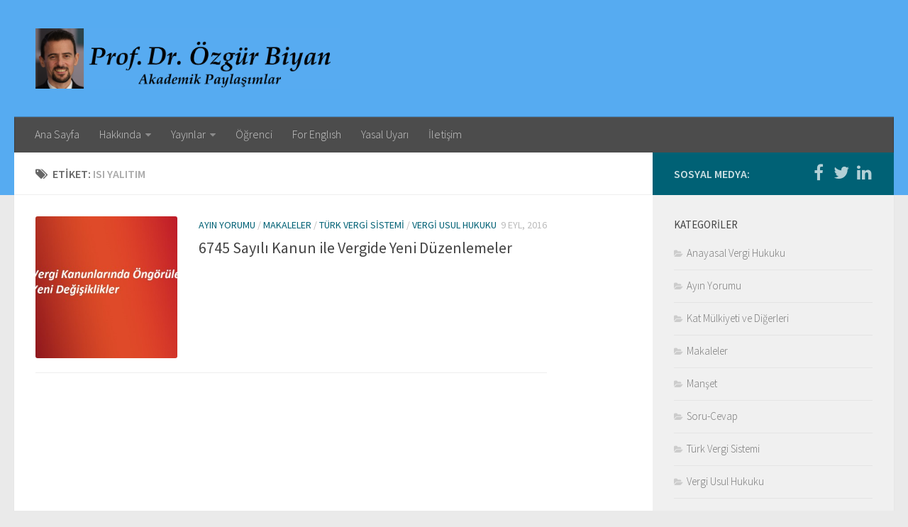

--- FILE ---
content_type: text/html; charset=UTF-8
request_url: http://www.ozgurbiyan.com/etiket/isi-yalitim/
body_size: 15180
content:
<!DOCTYPE html> 
<html class="no-js" lang="tr">

<head>
	<meta charset="UTF-8">
	<meta name="viewport" content="width=device-width, initial-scale=1.0">
	<link rel="profile" href="http://gmpg.org/xfn/11">
	<link rel="pingback" href="http://www.ozgurbiyan.com/xmlrpc.php">
	
	<title>ısı yalıtım &#8211; Prof. Dr. Özgür Biyan</title>
<meta name='robots' content='max-image-preview:large' />
<script>document.documentElement.className = document.documentElement.className.replace("no-js","js");</script>
<link rel="alternate" type="application/rss+xml" title="Prof. Dr. Özgür Biyan &raquo; akışı" href="http://www.ozgurbiyan.com/feed/" />
<link rel="alternate" type="application/rss+xml" title="Prof. Dr. Özgür Biyan &raquo; yorum akışı" href="http://www.ozgurbiyan.com/comments/feed/" />
<link href="//fonts.googleapis.com/css?family=Source+Sans+Pro:400,300italic,300,400italic,600&subset=latin,latin-ext" rel="stylesheet" type="text/css">
<link rel="alternate" type="application/rss+xml" title="Prof. Dr. Özgür Biyan &raquo; ısı yalıtım etiket akışı" href="http://www.ozgurbiyan.com/etiket/isi-yalitim/feed/" />
<style id='wp-img-auto-sizes-contain-inline-css' type='text/css'>
img:is([sizes=auto i],[sizes^="auto," i]){contain-intrinsic-size:3000px 1500px}
/*# sourceURL=wp-img-auto-sizes-contain-inline-css */
</style>
<style id='wp-emoji-styles-inline-css' type='text/css'>

	img.wp-smiley, img.emoji {
		display: inline !important;
		border: none !important;
		box-shadow: none !important;
		height: 1em !important;
		width: 1em !important;
		margin: 0 0.07em !important;
		vertical-align: -0.1em !important;
		background: none !important;
		padding: 0 !important;
	}
/*# sourceURL=wp-emoji-styles-inline-css */
</style>
<style id='wp-block-library-inline-css' type='text/css'>
:root{--wp-block-synced-color:#7a00df;--wp-block-synced-color--rgb:122,0,223;--wp-bound-block-color:var(--wp-block-synced-color);--wp-editor-canvas-background:#ddd;--wp-admin-theme-color:#007cba;--wp-admin-theme-color--rgb:0,124,186;--wp-admin-theme-color-darker-10:#006ba1;--wp-admin-theme-color-darker-10--rgb:0,107,160.5;--wp-admin-theme-color-darker-20:#005a87;--wp-admin-theme-color-darker-20--rgb:0,90,135;--wp-admin-border-width-focus:2px}@media (min-resolution:192dpi){:root{--wp-admin-border-width-focus:1.5px}}.wp-element-button{cursor:pointer}:root .has-very-light-gray-background-color{background-color:#eee}:root .has-very-dark-gray-background-color{background-color:#313131}:root .has-very-light-gray-color{color:#eee}:root .has-very-dark-gray-color{color:#313131}:root .has-vivid-green-cyan-to-vivid-cyan-blue-gradient-background{background:linear-gradient(135deg,#00d084,#0693e3)}:root .has-purple-crush-gradient-background{background:linear-gradient(135deg,#34e2e4,#4721fb 50%,#ab1dfe)}:root .has-hazy-dawn-gradient-background{background:linear-gradient(135deg,#faaca8,#dad0ec)}:root .has-subdued-olive-gradient-background{background:linear-gradient(135deg,#fafae1,#67a671)}:root .has-atomic-cream-gradient-background{background:linear-gradient(135deg,#fdd79a,#004a59)}:root .has-nightshade-gradient-background{background:linear-gradient(135deg,#330968,#31cdcf)}:root .has-midnight-gradient-background{background:linear-gradient(135deg,#020381,#2874fc)}:root{--wp--preset--font-size--normal:16px;--wp--preset--font-size--huge:42px}.has-regular-font-size{font-size:1em}.has-larger-font-size{font-size:2.625em}.has-normal-font-size{font-size:var(--wp--preset--font-size--normal)}.has-huge-font-size{font-size:var(--wp--preset--font-size--huge)}.has-text-align-center{text-align:center}.has-text-align-left{text-align:left}.has-text-align-right{text-align:right}.has-fit-text{white-space:nowrap!important}#end-resizable-editor-section{display:none}.aligncenter{clear:both}.items-justified-left{justify-content:flex-start}.items-justified-center{justify-content:center}.items-justified-right{justify-content:flex-end}.items-justified-space-between{justify-content:space-between}.screen-reader-text{border:0;clip-path:inset(50%);height:1px;margin:-1px;overflow:hidden;padding:0;position:absolute;width:1px;word-wrap:normal!important}.screen-reader-text:focus{background-color:#ddd;clip-path:none;color:#444;display:block;font-size:1em;height:auto;left:5px;line-height:normal;padding:15px 23px 14px;text-decoration:none;top:5px;width:auto;z-index:100000}html :where(.has-border-color){border-style:solid}html :where([style*=border-top-color]){border-top-style:solid}html :where([style*=border-right-color]){border-right-style:solid}html :where([style*=border-bottom-color]){border-bottom-style:solid}html :where([style*=border-left-color]){border-left-style:solid}html :where([style*=border-width]){border-style:solid}html :where([style*=border-top-width]){border-top-style:solid}html :where([style*=border-right-width]){border-right-style:solid}html :where([style*=border-bottom-width]){border-bottom-style:solid}html :where([style*=border-left-width]){border-left-style:solid}html :where(img[class*=wp-image-]){height:auto;max-width:100%}:where(figure){margin:0 0 1em}html :where(.is-position-sticky){--wp-admin--admin-bar--position-offset:var(--wp-admin--admin-bar--height,0px)}@media screen and (max-width:600px){html :where(.is-position-sticky){--wp-admin--admin-bar--position-offset:0px}}

/*# sourceURL=wp-block-library-inline-css */
</style><style id='global-styles-inline-css' type='text/css'>
:root{--wp--preset--aspect-ratio--square: 1;--wp--preset--aspect-ratio--4-3: 4/3;--wp--preset--aspect-ratio--3-4: 3/4;--wp--preset--aspect-ratio--3-2: 3/2;--wp--preset--aspect-ratio--2-3: 2/3;--wp--preset--aspect-ratio--16-9: 16/9;--wp--preset--aspect-ratio--9-16: 9/16;--wp--preset--color--black: #000000;--wp--preset--color--cyan-bluish-gray: #abb8c3;--wp--preset--color--white: #ffffff;--wp--preset--color--pale-pink: #f78da7;--wp--preset--color--vivid-red: #cf2e2e;--wp--preset--color--luminous-vivid-orange: #ff6900;--wp--preset--color--luminous-vivid-amber: #fcb900;--wp--preset--color--light-green-cyan: #7bdcb5;--wp--preset--color--vivid-green-cyan: #00d084;--wp--preset--color--pale-cyan-blue: #8ed1fc;--wp--preset--color--vivid-cyan-blue: #0693e3;--wp--preset--color--vivid-purple: #9b51e0;--wp--preset--gradient--vivid-cyan-blue-to-vivid-purple: linear-gradient(135deg,rgb(6,147,227) 0%,rgb(155,81,224) 100%);--wp--preset--gradient--light-green-cyan-to-vivid-green-cyan: linear-gradient(135deg,rgb(122,220,180) 0%,rgb(0,208,130) 100%);--wp--preset--gradient--luminous-vivid-amber-to-luminous-vivid-orange: linear-gradient(135deg,rgb(252,185,0) 0%,rgb(255,105,0) 100%);--wp--preset--gradient--luminous-vivid-orange-to-vivid-red: linear-gradient(135deg,rgb(255,105,0) 0%,rgb(207,46,46) 100%);--wp--preset--gradient--very-light-gray-to-cyan-bluish-gray: linear-gradient(135deg,rgb(238,238,238) 0%,rgb(169,184,195) 100%);--wp--preset--gradient--cool-to-warm-spectrum: linear-gradient(135deg,rgb(74,234,220) 0%,rgb(151,120,209) 20%,rgb(207,42,186) 40%,rgb(238,44,130) 60%,rgb(251,105,98) 80%,rgb(254,248,76) 100%);--wp--preset--gradient--blush-light-purple: linear-gradient(135deg,rgb(255,206,236) 0%,rgb(152,150,240) 100%);--wp--preset--gradient--blush-bordeaux: linear-gradient(135deg,rgb(254,205,165) 0%,rgb(254,45,45) 50%,rgb(107,0,62) 100%);--wp--preset--gradient--luminous-dusk: linear-gradient(135deg,rgb(255,203,112) 0%,rgb(199,81,192) 50%,rgb(65,88,208) 100%);--wp--preset--gradient--pale-ocean: linear-gradient(135deg,rgb(255,245,203) 0%,rgb(182,227,212) 50%,rgb(51,167,181) 100%);--wp--preset--gradient--electric-grass: linear-gradient(135deg,rgb(202,248,128) 0%,rgb(113,206,126) 100%);--wp--preset--gradient--midnight: linear-gradient(135deg,rgb(2,3,129) 0%,rgb(40,116,252) 100%);--wp--preset--font-size--small: 13px;--wp--preset--font-size--medium: 20px;--wp--preset--font-size--large: 36px;--wp--preset--font-size--x-large: 42px;--wp--preset--spacing--20: 0.44rem;--wp--preset--spacing--30: 0.67rem;--wp--preset--spacing--40: 1rem;--wp--preset--spacing--50: 1.5rem;--wp--preset--spacing--60: 2.25rem;--wp--preset--spacing--70: 3.38rem;--wp--preset--spacing--80: 5.06rem;--wp--preset--shadow--natural: 6px 6px 9px rgba(0, 0, 0, 0.2);--wp--preset--shadow--deep: 12px 12px 50px rgba(0, 0, 0, 0.4);--wp--preset--shadow--sharp: 6px 6px 0px rgba(0, 0, 0, 0.2);--wp--preset--shadow--outlined: 6px 6px 0px -3px rgb(255, 255, 255), 6px 6px rgb(0, 0, 0);--wp--preset--shadow--crisp: 6px 6px 0px rgb(0, 0, 0);}:where(.is-layout-flex){gap: 0.5em;}:where(.is-layout-grid){gap: 0.5em;}body .is-layout-flex{display: flex;}.is-layout-flex{flex-wrap: wrap;align-items: center;}.is-layout-flex > :is(*, div){margin: 0;}body .is-layout-grid{display: grid;}.is-layout-grid > :is(*, div){margin: 0;}:where(.wp-block-columns.is-layout-flex){gap: 2em;}:where(.wp-block-columns.is-layout-grid){gap: 2em;}:where(.wp-block-post-template.is-layout-flex){gap: 1.25em;}:where(.wp-block-post-template.is-layout-grid){gap: 1.25em;}.has-black-color{color: var(--wp--preset--color--black) !important;}.has-cyan-bluish-gray-color{color: var(--wp--preset--color--cyan-bluish-gray) !important;}.has-white-color{color: var(--wp--preset--color--white) !important;}.has-pale-pink-color{color: var(--wp--preset--color--pale-pink) !important;}.has-vivid-red-color{color: var(--wp--preset--color--vivid-red) !important;}.has-luminous-vivid-orange-color{color: var(--wp--preset--color--luminous-vivid-orange) !important;}.has-luminous-vivid-amber-color{color: var(--wp--preset--color--luminous-vivid-amber) !important;}.has-light-green-cyan-color{color: var(--wp--preset--color--light-green-cyan) !important;}.has-vivid-green-cyan-color{color: var(--wp--preset--color--vivid-green-cyan) !important;}.has-pale-cyan-blue-color{color: var(--wp--preset--color--pale-cyan-blue) !important;}.has-vivid-cyan-blue-color{color: var(--wp--preset--color--vivid-cyan-blue) !important;}.has-vivid-purple-color{color: var(--wp--preset--color--vivid-purple) !important;}.has-black-background-color{background-color: var(--wp--preset--color--black) !important;}.has-cyan-bluish-gray-background-color{background-color: var(--wp--preset--color--cyan-bluish-gray) !important;}.has-white-background-color{background-color: var(--wp--preset--color--white) !important;}.has-pale-pink-background-color{background-color: var(--wp--preset--color--pale-pink) !important;}.has-vivid-red-background-color{background-color: var(--wp--preset--color--vivid-red) !important;}.has-luminous-vivid-orange-background-color{background-color: var(--wp--preset--color--luminous-vivid-orange) !important;}.has-luminous-vivid-amber-background-color{background-color: var(--wp--preset--color--luminous-vivid-amber) !important;}.has-light-green-cyan-background-color{background-color: var(--wp--preset--color--light-green-cyan) !important;}.has-vivid-green-cyan-background-color{background-color: var(--wp--preset--color--vivid-green-cyan) !important;}.has-pale-cyan-blue-background-color{background-color: var(--wp--preset--color--pale-cyan-blue) !important;}.has-vivid-cyan-blue-background-color{background-color: var(--wp--preset--color--vivid-cyan-blue) !important;}.has-vivid-purple-background-color{background-color: var(--wp--preset--color--vivid-purple) !important;}.has-black-border-color{border-color: var(--wp--preset--color--black) !important;}.has-cyan-bluish-gray-border-color{border-color: var(--wp--preset--color--cyan-bluish-gray) !important;}.has-white-border-color{border-color: var(--wp--preset--color--white) !important;}.has-pale-pink-border-color{border-color: var(--wp--preset--color--pale-pink) !important;}.has-vivid-red-border-color{border-color: var(--wp--preset--color--vivid-red) !important;}.has-luminous-vivid-orange-border-color{border-color: var(--wp--preset--color--luminous-vivid-orange) !important;}.has-luminous-vivid-amber-border-color{border-color: var(--wp--preset--color--luminous-vivid-amber) !important;}.has-light-green-cyan-border-color{border-color: var(--wp--preset--color--light-green-cyan) !important;}.has-vivid-green-cyan-border-color{border-color: var(--wp--preset--color--vivid-green-cyan) !important;}.has-pale-cyan-blue-border-color{border-color: var(--wp--preset--color--pale-cyan-blue) !important;}.has-vivid-cyan-blue-border-color{border-color: var(--wp--preset--color--vivid-cyan-blue) !important;}.has-vivid-purple-border-color{border-color: var(--wp--preset--color--vivid-purple) !important;}.has-vivid-cyan-blue-to-vivid-purple-gradient-background{background: var(--wp--preset--gradient--vivid-cyan-blue-to-vivid-purple) !important;}.has-light-green-cyan-to-vivid-green-cyan-gradient-background{background: var(--wp--preset--gradient--light-green-cyan-to-vivid-green-cyan) !important;}.has-luminous-vivid-amber-to-luminous-vivid-orange-gradient-background{background: var(--wp--preset--gradient--luminous-vivid-amber-to-luminous-vivid-orange) !important;}.has-luminous-vivid-orange-to-vivid-red-gradient-background{background: var(--wp--preset--gradient--luminous-vivid-orange-to-vivid-red) !important;}.has-very-light-gray-to-cyan-bluish-gray-gradient-background{background: var(--wp--preset--gradient--very-light-gray-to-cyan-bluish-gray) !important;}.has-cool-to-warm-spectrum-gradient-background{background: var(--wp--preset--gradient--cool-to-warm-spectrum) !important;}.has-blush-light-purple-gradient-background{background: var(--wp--preset--gradient--blush-light-purple) !important;}.has-blush-bordeaux-gradient-background{background: var(--wp--preset--gradient--blush-bordeaux) !important;}.has-luminous-dusk-gradient-background{background: var(--wp--preset--gradient--luminous-dusk) !important;}.has-pale-ocean-gradient-background{background: var(--wp--preset--gradient--pale-ocean) !important;}.has-electric-grass-gradient-background{background: var(--wp--preset--gradient--electric-grass) !important;}.has-midnight-gradient-background{background: var(--wp--preset--gradient--midnight) !important;}.has-small-font-size{font-size: var(--wp--preset--font-size--small) !important;}.has-medium-font-size{font-size: var(--wp--preset--font-size--medium) !important;}.has-large-font-size{font-size: var(--wp--preset--font-size--large) !important;}.has-x-large-font-size{font-size: var(--wp--preset--font-size--x-large) !important;}
/*# sourceURL=global-styles-inline-css */
</style>

<style id='classic-theme-styles-inline-css' type='text/css'>
/*! This file is auto-generated */
.wp-block-button__link{color:#fff;background-color:#32373c;border-radius:9999px;box-shadow:none;text-decoration:none;padding:calc(.667em + 2px) calc(1.333em + 2px);font-size:1.125em}.wp-block-file__button{background:#32373c;color:#fff;text-decoration:none}
/*# sourceURL=/wp-includes/css/classic-themes.min.css */
</style>
<link rel='stylesheet' id='contact-form-7-css' href='http://www.ozgurbiyan.com/wp-content/plugins/contact-form-7/includes/css/styles.css?ver=6.1.4' type='text/css' media='all' />
<link rel='stylesheet' id='email-subscribers-css' href='http://www.ozgurbiyan.com/wp-content/plugins/email-subscribers/lite/public/css/email-subscribers-public.css?ver=5.9.12' type='text/css' media='all' />
<link rel='stylesheet' id='responsive-lightbox-swipebox-css' href='http://www.ozgurbiyan.com/wp-content/plugins/responsive-lightbox/assets/swipebox/swipebox.min.css?ver=1.5.2' type='text/css' media='all' />
<link rel='stylesheet' id='style-css' href='http://www.ozgurbiyan.com/wp-content/themes/ozgurbiyan/style.css?ver=6.9' type='text/css' media='all' />
<link rel='stylesheet' id='responsive-css' href='http://www.ozgurbiyan.com/wp-content/themes/ozgurbiyan/responsive.css?ver=6.9' type='text/css' media='all' />
<link rel='stylesheet' id='font-awesome-css' href='http://www.ozgurbiyan.com/wp-content/themes/ozgurbiyan/fonts/font-awesome.min.css?ver=6.9' type='text/css' media='all' />
<script type="text/javascript" src="http://www.ozgurbiyan.com/wp-includes/js/jquery/jquery.min.js?ver=3.7.1" id="jquery-core-js"></script>
<script type="text/javascript" src="http://www.ozgurbiyan.com/wp-includes/js/jquery/jquery-migrate.min.js?ver=3.4.1" id="jquery-migrate-js"></script>
<script type="text/javascript" src="http://www.ozgurbiyan.com/wp-content/plugins/responsive-lightbox/assets/swipebox/jquery.swipebox.min.js?ver=1.5.2" id="responsive-lightbox-swipebox-js"></script>
<script type="text/javascript" src="http://www.ozgurbiyan.com/wp-includes/js/underscore.min.js?ver=1.13.7" id="underscore-js"></script>
<script type="text/javascript" src="http://www.ozgurbiyan.com/wp-content/plugins/responsive-lightbox/assets/infinitescroll/infinite-scroll.pkgd.min.js?ver=4.0.1" id="responsive-lightbox-infinite-scroll-js"></script>
<script type="text/javascript" id="responsive-lightbox-js-before">
/* <![CDATA[ */
var rlArgs = {"script":"swipebox","selector":"lightbox","customEvents":"","activeGalleries":true,"animation":true,"hideCloseButtonOnMobile":false,"removeBarsOnMobile":false,"hideBars":true,"hideBarsDelay":5000,"videoMaxWidth":1080,"useSVG":true,"loopAtEnd":false,"woocommerce_gallery":false,"ajaxurl":"http:\/\/www.ozgurbiyan.com\/wp-admin\/admin-ajax.php","nonce":"7d4f7eeb14","preview":false,"postId":2204,"scriptExtension":false};

//# sourceURL=responsive-lightbox-js-before
/* ]]> */
</script>
<script type="text/javascript" src="http://www.ozgurbiyan.com/wp-content/plugins/responsive-lightbox/js/front.js?ver=2.5.5" id="responsive-lightbox-js"></script>
<script type="text/javascript" src="http://www.ozgurbiyan.com/wp-content/themes/ozgurbiyan/js/jquery.flexslider.min.js?ver=6.9" id="flexslider-js"></script>
<link rel="https://api.w.org/" href="http://www.ozgurbiyan.com/wp-json/" /><link rel="alternate" title="JSON" type="application/json" href="http://www.ozgurbiyan.com/wp-json/wp/v2/tags/316" /><link rel="EditURI" type="application/rsd+xml" title="RSD" href="http://www.ozgurbiyan.com/xmlrpc.php?rsd" />
<meta name="generator" content="WordPress 6.9" />
<script type="text/javascript">
<!--
/******************************************************************************
***   COPY PROTECTED BY http://chetangole.com/blog/wp-copyprotect/   version 3.1.0 ****
******************************************************************************/
var message="Ziyaretiniz için teşekkür ederim.";
function clickIE4(){
if (event.button==2){
alert(message);
return false;
}
}

function clickNS4(e){
if (document.layers||document.getElementById&&!document.all){
if (e.which==2||e.which==3){
alert(message);
return false;
}
}
}

if (document.layers){
document.captureEvents(Event.MOUSEDOWN);
document.onmousedown=clickNS4;
}
else if (document.all&&!document.getElementById){
document.onmousedown=clickIE4;
}
document.oncontextmenu=new Function("alert(message);return false")
// --> 
</script>

<script type="text/javascript">
/******************************************************************************
***   COPY PROTECTED BY http://chetangole.com/blog/wp-copyprotect/   version 3.1.0 ****
******************************************************************************/
function disableSelection(target){
if (typeof target.onselectstart!="undefined") //For IE 
	target.onselectstart=function(){return false}
else if (typeof target.style.MozUserSelect!="undefined") //For Firefox
	target.style.MozUserSelect="none"
else //All other route (For Opera)
	target.onmousedown=function(){return false}
target.style.cursor = "default"
}
</script>
<script type="text/javascript">
    "function"!=typeof loadGsLib&&(loadGsLib=function(){var e=document.createElement("script");
    e.type="text/javascript",e.async=!0,e.src="https://api.at.getsocial.io/get/v1/a9be44/gs_async.js";
    var t=document.getElementsByTagName("script")[0];t.parentNode.insertBefore(e,t)})();
    var GETSOCIAL_VERSION = "4.5";
</script><!--[if lt IE 9]>
<script src="http://www.ozgurbiyan.com/wp-content/themes/ozgurbiyan/js/ie/html5.js"></script>
<script src="http://www.ozgurbiyan.com/wp-content/themes/ozgurbiyan/js/ie/selectivizr.js"></script>
<![endif]-->
<link rel="icon" href="http://www.ozgurbiyan.com/wp-content/uploads/cropped-ikon2-150x150.png" sizes="32x32" />
<link rel="icon" href="http://www.ozgurbiyan.com/wp-content/uploads/cropped-ikon2-300x300.png" sizes="192x192" />
<link rel="apple-touch-icon" href="http://www.ozgurbiyan.com/wp-content/uploads/cropped-ikon2-300x300.png" />
<meta name="msapplication-TileImage" content="http://www.ozgurbiyan.com/wp-content/uploads/cropped-ikon2-300x300.png" />
<style type="text/css">
/* Dynamic CSS: For no styles in head, copy and put the css below in your child theme's style.css, disable dynamic styles */
body { font-family: "Source Sans Pro", Arial, sans-serif; }

::selection { background-color: #006175; }
::-moz-selection { background-color: #006175; }

a,
.themeform label .required,
#flexslider-featured .flex-direction-nav .flex-next:hover,
#flexslider-featured .flex-direction-nav .flex-prev:hover,
.post-hover:hover .post-title a,
.post-title a:hover,
.s1 .post-nav li a:hover i,
.content .post-nav li a:hover i,
.post-related a:hover,
.s1 .widget_rss ul li a,
#footer .widget_rss ul li a,
.s1 .widget_calendar a,
#footer .widget_calendar a,
.s1 .alx-tab .tab-item-category a,
.s1 .alx-posts .post-item-category a,
.s1 .alx-tab li:hover .tab-item-title a,
.s1 .alx-tab li:hover .tab-item-comment a,
.s1 .alx-posts li:hover .post-item-title a,
#footer .alx-tab .tab-item-category a,
#footer .alx-posts .post-item-category a,
#footer .alx-tab li:hover .tab-item-title a,
#footer .alx-tab li:hover .tab-item-comment a,
#footer .alx-posts li:hover .post-item-title a,
.comment-tabs li.active a,
.comment-awaiting-moderation,
.child-menu a:hover,
.child-menu .current_page_item > a,
.wp-pagenavi a { color: #006175; }

.themeform input[type="submit"],
.themeform button[type="submit"],
.s1 .sidebar-top,
.s1 .sidebar-toggle,
#flexslider-featured .flex-control-nav li a.flex-active,
.post-tags a:hover,
.s1 .widget_calendar caption,
#footer .widget_calendar caption,
.author-bio .bio-avatar:after,
.commentlist li.bypostauthor > .comment-body:after,
.commentlist li.comment-author-admin > .comment-body:after { background-color: #006175; }

.post-format .format-container { border-color: #006175; }

.s1 .alx-tabs-nav li.active a,
#footer .alx-tabs-nav li.active a,
.comment-tabs li.active a,
.wp-pagenavi a:hover,
.wp-pagenavi a:active,
.wp-pagenavi span.current { border-bottom-color: #006175!important; }				
				

#header { background-color: #56abf1; }
@media only screen and (min-width: 720px) {
	#nav-header .nav ul { background-color: #56abf1; }
}			
				

#nav-header.nav-container { background-color: #4c4c4c; }
@media only screen and (min-width: 720px) {
	#nav-header .nav ul { background-color: #4c4c4c; }
}			
				
.site-title a img { max-height: 85px; }
img { -webkit-border-radius: 3px; border-radius: 3px; }
</style>
</head>

<body class="archive tag tag-isi-yalitim tag-316 wp-theme-ozgurbiyan col-2cl full-width chrome">

<div id="wrapper">

	<header id="header">
	
				
		<div class="container group">
			<div class="container-inner">
				
				<div class="group pad">
					<p class="site-title"><a href="http://www.ozgurbiyan.com/" rel="home"><img src="http://www.ozgurbiyan.com/wp-content/uploads/dnm6.png" alt="Prof. Dr. Özgür Biyan"></a></p>
														</div>
				
									<nav class="nav-container group" id="nav-header">
						<div class="nav-toggle"><i class="fa fa-bars"></i></div>
						<div class="nav-text"><!-- put your mobile menu text here --></div>
						<div class="nav-wrap container"><ul id="menu-ana-menu" class="nav container-inner group"><li id="menu-item-1764" class="menu-item menu-item-type-custom menu-item-object-custom menu-item-home menu-item-1764"><a href="http://www.ozgurbiyan.com">Ana Sayfa</a></li>
<li id="menu-item-1760" class="menu-item menu-item-type-post_type menu-item-object-page menu-item-has-children menu-item-1760"><a href="http://www.ozgurbiyan.com/hakkinda/">Hakkında</a>
<ul class="sub-menu">
	<li id="menu-item-1762" class="menu-item menu-item-type-post_type menu-item-object-page menu-item-1762"><a href="http://www.ozgurbiyan.com/hakkinda/ozgur-biyan-hakkinda/">Özgeçmiş</a></li>
	<li id="menu-item-1763" class="menu-item menu-item-type-post_type menu-item-object-page menu-item-1763"><a href="http://www.ozgurbiyan.com/hakkinda/bilimsel-calismalar/">Yayınlanmış Çalışmalar</a></li>
	<li id="menu-item-1761" class="menu-item menu-item-type-post_type menu-item-object-page menu-item-1761"><a href="http://www.ozgurbiyan.com/hakkinda/atiflar/">Danışmanlıklar, Jüri Üyelikleri ve Atıflar</a></li>
</ul>
</li>
<li id="menu-item-1756" class="menu-item menu-item-type-post_type menu-item-object-page menu-item-has-children menu-item-1756"><a href="http://www.ozgurbiyan.com/yayinlar/">Yayınlar</a>
<ul class="sub-menu">
	<li id="menu-item-1757" class="menu-item menu-item-type-post_type menu-item-object-page menu-item-1757"><a href="http://www.ozgurbiyan.com/yayinlar/makaleler/">Makaleler</a></li>
	<li id="menu-item-1758" class="menu-item menu-item-type-post_type menu-item-object-page menu-item-1758"><a href="http://www.ozgurbiyan.com/yayinlar/kitaplar/">Kitaplar</a></li>
</ul>
</li>
<li id="menu-item-1755" class="menu-item menu-item-type-post_type menu-item-object-page menu-item-1755"><a href="http://www.ozgurbiyan.com/ogrenci/">Öğrenci</a></li>
<li id="menu-item-1754" class="menu-item menu-item-type-post_type menu-item-object-page menu-item-1754"><a href="http://www.ozgurbiyan.com/english/">For Englısh</a></li>
<li id="menu-item-1753" class="menu-item menu-item-type-post_type menu-item-object-page menu-item-1753"><a href="http://www.ozgurbiyan.com/yasal-uyari/">Yasal Uyarı</a></li>
<li id="menu-item-1759" class="menu-item menu-item-type-post_type menu-item-object-page menu-item-1759"><a href="http://www.ozgurbiyan.com/iletisim/">İletişim</a></li>
</ul> </div>
					</nav><!--/#nav-header-->
								
			</div><!--/.container-inner-->
		</div><!--/.container-->
		
	</header><!--/#header-->
	
	<div class="container" id="page">
		<div class="container-inner">			
			<div class="main">
				<div class="main-inner group">
<section class="content">

	<div class="page-title pad group">

			<h1><i class="fa fa-tags"></i>Etiket: <span>ısı yalıtım</span></h1>
		
	
</div><!--/.page-title-->	
	<div class="pad group">		
		
				
				
												<article id="post-2204" class="group post-standard post-2204 post type-post status-publish format-standard has-post-thumbnail hentry category-haftanin-yorumu category-makaleler category-turk-vergi-sistemi category-vergi-usul-hukuku tag-314 tag-bakimevi tag-eski-arac tag-is-guvenligi tag-is-sagligi tag-isi-yalitim tag-kres tag-otv">	
	<div class="post-inner post-hover">
		
		<div class="post-thumbnail">
			<a href="http://www.ozgurbiyan.com/2016/09/6745-sayili-kanun-ile-vergide-yeni-duzenlemeler/" title="6745 Sayılı Kanun ile Vergide Yeni Düzenlemeler">
									<img width="320" height="320" src="http://www.ozgurbiyan.com/wp-content/uploads/vergikanunlarındadeğisiklik-320x320.jpg" class="attachment-thumb-standard size-thumb-standard wp-post-image" alt="" decoding="async" fetchpriority="high" srcset="http://www.ozgurbiyan.com/wp-content/uploads/vergikanunlarındadeğisiklik-320x320.jpg 320w, http://www.ozgurbiyan.com/wp-content/uploads/vergikanunlarındadeğisiklik-150x150.jpg 150w, http://www.ozgurbiyan.com/wp-content/uploads/vergikanunlarındadeğisiklik-160x160.jpg 160w" sizes="(max-width: 320px) 100vw, 320px" />																			</a>
					</div><!--/.post-thumbnail-->
		
		<div class="post-content">
		
			<div class="post-meta group">
				<p class="post-category"><a href="http://www.ozgurbiyan.com/kategori/haftanin-yorumu/" rel="category tag">Ayın Yorumu</a> / <a href="http://www.ozgurbiyan.com/kategori/makaleler/" rel="category tag">Makaleler</a> / <a href="http://www.ozgurbiyan.com/kategori/makaleler/turk-vergi-sistemi/" rel="category tag">Türk Vergi Sistemi</a> / <a href="http://www.ozgurbiyan.com/kategori/makaleler/vergi-usul-hukuku/" rel="category tag">Vergi Usul Hukuku</a></p>
				<p class="post-date">9 Eyl, 2016</p>
			</div><!--/.post-meta-->
			
			<h2 class="post-title">
				<a href="http://www.ozgurbiyan.com/2016/09/6745-sayili-kanun-ile-vergide-yeni-duzenlemeler/" rel="bookmark" title="6745 Sayılı Kanun ile Vergide Yeni Düzenlemeler">6745 Sayılı Kanun ile Vergide Yeni Düzenlemeler</a>
			</h2><!--/.post-title-->
			
						<div class="entry excerpt">				
							</div><!--/.entry-->
					
		</div><!--/.post-content-->
		
	</div><!--/.post-inner-->	
</article><!--/.post-->										
			<nav class="pagination group">
				</nav><!--/.pagination-->
			
				
	</div><!--/.pad-->
	
</section><!--/.content-->


	<div class="sidebar s1">
		
		<a class="sidebar-toggle" title="Kenarı Genişlet"><i class="fa icon-sidebar-toggle"></i></a>
		
		<div class="sidebar-content">
			
						<div class="sidebar-top group">
				<p>Sosyal Medya:</p>
				<ul class="social-links"><li><a rel="nofollow" class="social-tooltip" title="Facebook" href="https://tr-tr.facebook.com/ozgur.biyan" ><i class="fa fa-facebook" ></i></a></li><li><a rel="nofollow" class="social-tooltip" title="Twitter" href="http://www.twitter.com/ozgurbiyan" ><i class="fa fa-twitter" ></i></a></li><li><a rel="nofollow" class="social-tooltip" title="Linkedin" href="https://tr.linkedin.com/pub/%C3%B6zg%C3%BCr-biyan/57/667/177" ><i class="fa fa-linkedin" ></i></a></li></ul>			</div>
						
						
						
			<div id="categories-5" class="widget widget_categories"><h3>Kategoriler</h3>
			<ul>
					<li class="cat-item cat-item-10"><a href="http://www.ozgurbiyan.com/kategori/makaleler/anayasal-vergi-hukuku/">Anayasal Vergi Hukuku</a>
</li>
	<li class="cat-item cat-item-9"><a href="http://www.ozgurbiyan.com/kategori/haftanin-yorumu/">Ayın Yorumu</a>
</li>
	<li class="cat-item cat-item-13"><a href="http://www.ozgurbiyan.com/kategori/makaleler/diger/">Kat Mülkiyeti ve Diğerleri</a>
</li>
	<li class="cat-item cat-item-6"><a href="http://www.ozgurbiyan.com/kategori/makaleler/">Makaleler</a>
</li>
	<li class="cat-item cat-item-1"><a href="http://www.ozgurbiyan.com/kategori/featured-articles/">Manşet</a>
</li>
	<li class="cat-item cat-item-117"><a href="http://www.ozgurbiyan.com/kategori/soru-cevap-2/">Soru-Cevap</a>
</li>
	<li class="cat-item cat-item-12"><a href="http://www.ozgurbiyan.com/kategori/makaleler/turk-vergi-sistemi/">Türk Vergi Sistemi</a>
</li>
	<li class="cat-item cat-item-11"><a href="http://www.ozgurbiyan.com/kategori/makaleler/vergi-usul-hukuku/">Vergi Usul Hukuku</a>
</li>
			</ul>

			</div><div id="alxtabs-2" class="widget widget_alx_tabs">
<ul class="alx-tabs-nav group tab-count-4"><li class="alx-tab tab-recent"><a href="#tab-recent" title="Recent Posts"><i class="fa fa-clock-o"></i><span>Recent Posts</span></a></li><li class="alx-tab tab-popular"><a href="#tab-popular" title="Popular Posts"><i class="fa fa-star"></i><span>Popular Posts</span></a></li><li class="alx-tab tab-comments"><a href="#tab-comments" title="Recent Comments"><i class="fa fa-comments-o"></i><span>Recent Comments</span></a></li><li class="alx-tab tab-tags"><a href="#tab-tags" title="Tags"><i class="fa fa-tags"></i><span>Tags</span></a></li></ul>
	<div class="alx-tabs-container">

	
					
									
			<ul id="tab-recent" class="alx-tab group thumbs-enabled">
								<li>
					
										<div class="tab-item-thumbnail">
						<a href="http://www.ozgurbiyan.com/2026/01/ekonomik-buyume-karbon-salinimi-ve-toplam-vergiler-arasi-nedensellik-iliskisi-secilmis-avrupa-ulkeleri-ve-turkiye-uzerine-ampirik-bir-analiz-1975-2023/" title="Ekonomik Büyüme, Karbon Salınımı ve Toplam Vergiler Arası Nedensellik İlişkisi: Seçilmiş Avrupa Ülkeleri ve Türkiye Üzerine Ampirik Bir Analiz (1975-2023)">
															<img width="160" height="160" src="http://www.ozgurbiyan.com/wp-content/uploads/karbon-160x160.jpg" class="attachment-thumb-small size-thumb-small wp-post-image" alt="" decoding="async" loading="lazy" srcset="http://www.ozgurbiyan.com/wp-content/uploads/karbon-160x160.jpg 160w, http://www.ozgurbiyan.com/wp-content/uploads/karbon-150x150.jpg 150w, http://www.ozgurbiyan.com/wp-content/uploads/karbon-320x320.jpg 320w" sizes="auto, (max-width: 160px) 100vw, 160px" />																																		</a>
					</div>
										
					<div class="tab-item-inner group">
						<p class="tab-item-category"><a href="http://www.ozgurbiyan.com/kategori/makaleler/" rel="category tag">Makaleler</a> / <a href="http://www.ozgurbiyan.com/kategori/featured-articles/" rel="category tag">Manşet</a> / <a href="http://www.ozgurbiyan.com/kategori/makaleler/turk-vergi-sistemi/" rel="category tag">Türk Vergi Sistemi</a></p>						<p class="tab-item-title"><a href="http://www.ozgurbiyan.com/2026/01/ekonomik-buyume-karbon-salinimi-ve-toplam-vergiler-arasi-nedensellik-iliskisi-secilmis-avrupa-ulkeleri-ve-turkiye-uzerine-ampirik-bir-analiz-1975-2023/" rel="bookmark" title="Ekonomik Büyüme, Karbon Salınımı ve Toplam Vergiler Arası Nedensellik İlişkisi: Seçilmiş Avrupa Ülkeleri ve Türkiye Üzerine Ampirik Bir Analiz (1975-2023)">Ekonomik Büyüme, Karbon Salınımı ve Toplam Vergiler Arası Nedensellik İlişkisi: Seçilmiş Avrupa Ülkeleri ve Türkiye Üzerine Ampirik Bir Analiz (1975-2023)</a></p>
						<p class="tab-item-date">26 Oca, 2026</p>					</div>
					
				</li>
								<li>
					
										<div class="tab-item-thumbnail">
						<a href="http://www.ozgurbiyan.com/2025/12/belediye-gelirleri-kanununda-yer-alan-ilan-ve-reklam-vergisinin-vergi-hukuku-acisindan-degerlendirilmesi/" title="Belediye Gelirleri Kanununda Yer Alan İlan ve Reklam Vergisinin Vergi Hukuku Açısından Değerlendirilmesi">
															<img width="160" height="160" src="http://www.ozgurbiyan.com/wp-content/uploads/ilan-ve-reklam-160x160.jpg" class="attachment-thumb-small size-thumb-small wp-post-image" alt="" decoding="async" loading="lazy" srcset="http://www.ozgurbiyan.com/wp-content/uploads/ilan-ve-reklam-160x160.jpg 160w, http://www.ozgurbiyan.com/wp-content/uploads/ilan-ve-reklam-150x150.jpg 150w, http://www.ozgurbiyan.com/wp-content/uploads/ilan-ve-reklam-320x320.jpg 320w" sizes="auto, (max-width: 160px) 100vw, 160px" />																																		</a>
					</div>
										
					<div class="tab-item-inner group">
						<p class="tab-item-category"><a href="http://www.ozgurbiyan.com/kategori/makaleler/anayasal-vergi-hukuku/" rel="category tag">Anayasal Vergi Hukuku</a> / <a href="http://www.ozgurbiyan.com/kategori/haftanin-yorumu/" rel="category tag">Ayın Yorumu</a> / <a href="http://www.ozgurbiyan.com/kategori/makaleler/" rel="category tag">Makaleler</a> / <a href="http://www.ozgurbiyan.com/kategori/featured-articles/" rel="category tag">Manşet</a> / <a href="http://www.ozgurbiyan.com/kategori/makaleler/turk-vergi-sistemi/" rel="category tag">Türk Vergi Sistemi</a></p>						<p class="tab-item-title"><a href="http://www.ozgurbiyan.com/2025/12/belediye-gelirleri-kanununda-yer-alan-ilan-ve-reklam-vergisinin-vergi-hukuku-acisindan-degerlendirilmesi/" rel="bookmark" title="Belediye Gelirleri Kanununda Yer Alan İlan ve Reklam Vergisinin Vergi Hukuku Açısından Değerlendirilmesi">Belediye Gelirleri Kanununda Yer Alan İlan ve Reklam Vergisinin Vergi Hukuku Açısından Değerlendirilmesi</a></p>
						<p class="tab-item-date">17 Ara, 2025</p>					</div>
					
				</li>
								<li>
					
										<div class="tab-item-thumbnail">
						<a href="http://www.ozgurbiyan.com/2025/12/danistay-vergi-dava-daireleri-kurulu-kararlari-isiginda-apartman-ve-site-yonetimlerinin-vergilendirilmesinde-kronik-sorunlarin-degerlendirilmesi/" title="Danıştay Vergi Dava Daireleri Kurulu Kararları Işığında Apartman ve Site Yönetimlerinin Vergilendirilmesinde “Kronik” Sorunların Değerlendirilmesi">
															<img width="160" height="160" src="http://www.ozgurbiyan.com/wp-content/uploads/apartmansite-160x160.jpg" class="attachment-thumb-small size-thumb-small wp-post-image" alt="" decoding="async" loading="lazy" srcset="http://www.ozgurbiyan.com/wp-content/uploads/apartmansite-160x160.jpg 160w, http://www.ozgurbiyan.com/wp-content/uploads/apartmansite-150x150.jpg 150w, http://www.ozgurbiyan.com/wp-content/uploads/apartmansite-320x320.jpg 320w" sizes="auto, (max-width: 160px) 100vw, 160px" />																																		</a>
					</div>
										
					<div class="tab-item-inner group">
						<p class="tab-item-category"><a href="http://www.ozgurbiyan.com/kategori/makaleler/anayasal-vergi-hukuku/" rel="category tag">Anayasal Vergi Hukuku</a> / <a href="http://www.ozgurbiyan.com/kategori/haftanin-yorumu/" rel="category tag">Ayın Yorumu</a> / <a href="http://www.ozgurbiyan.com/kategori/makaleler/diger/" rel="category tag">Kat Mülkiyeti ve Diğerleri</a> / <a href="http://www.ozgurbiyan.com/kategori/featured-articles/" rel="category tag">Manşet</a> / <a href="http://www.ozgurbiyan.com/kategori/makaleler/turk-vergi-sistemi/" rel="category tag">Türk Vergi Sistemi</a> / <a href="http://www.ozgurbiyan.com/kategori/makaleler/vergi-usul-hukuku/" rel="category tag">Vergi Usul Hukuku</a></p>						<p class="tab-item-title"><a href="http://www.ozgurbiyan.com/2025/12/danistay-vergi-dava-daireleri-kurulu-kararlari-isiginda-apartman-ve-site-yonetimlerinin-vergilendirilmesinde-kronik-sorunlarin-degerlendirilmesi/" rel="bookmark" title="Danıştay Vergi Dava Daireleri Kurulu Kararları Işığında Apartman ve Site Yönetimlerinin Vergilendirilmesinde “Kronik” Sorunların Değerlendirilmesi">Danıştay Vergi Dava Daireleri Kurulu Kararları Işığında Apartman ve Site Yönetimlerinin Vergilendirilmesinde “Kronik” Sorunların Değerlendirilmesi</a></p>
						<p class="tab-item-date">1 Ara, 2025</p>					</div>
					
				</li>
								<li>
					
										<div class="tab-item-thumbnail">
						<a href="http://www.ozgurbiyan.com/2025/08/vergi-kacakciligi-sucu-acisindan-muhteviyati-itibariyle-yaniltici-beyanname-degerlendirme-tespit-ve-oneriler/" title="Vergi Kaçakçılığı Suçu Açısından “Muhteviyatı İtibariyle Yanıltıcı” Beyanname: Değerlendirme, Tespit ve Öneriler">
															<img width="160" height="160" src="http://www.ozgurbiyan.com/wp-content/uploads/YanilticiBeyanname-160x160.jpg" class="attachment-thumb-small size-thumb-small wp-post-image" alt="" decoding="async" loading="lazy" srcset="http://www.ozgurbiyan.com/wp-content/uploads/YanilticiBeyanname-160x160.jpg 160w, http://www.ozgurbiyan.com/wp-content/uploads/YanilticiBeyanname-150x150.jpg 150w, http://www.ozgurbiyan.com/wp-content/uploads/YanilticiBeyanname-320x320.jpg 320w" sizes="auto, (max-width: 160px) 100vw, 160px" />																																		</a>
					</div>
										
					<div class="tab-item-inner group">
						<p class="tab-item-category"><a href="http://www.ozgurbiyan.com/kategori/haftanin-yorumu/" rel="category tag">Ayın Yorumu</a> / <a href="http://www.ozgurbiyan.com/kategori/makaleler/" rel="category tag">Makaleler</a> / <a href="http://www.ozgurbiyan.com/kategori/featured-articles/" rel="category tag">Manşet</a> / <a href="http://www.ozgurbiyan.com/kategori/makaleler/vergi-usul-hukuku/" rel="category tag">Vergi Usul Hukuku</a></p>						<p class="tab-item-title"><a href="http://www.ozgurbiyan.com/2025/08/vergi-kacakciligi-sucu-acisindan-muhteviyati-itibariyle-yaniltici-beyanname-degerlendirme-tespit-ve-oneriler/" rel="bookmark" title="Vergi Kaçakçılığı Suçu Açısından “Muhteviyatı İtibariyle Yanıltıcı” Beyanname: Değerlendirme, Tespit ve Öneriler">Vergi Kaçakçılığı Suçu Açısından “Muhteviyatı İtibariyle Yanıltıcı” Beyanname: Değerlendirme, Tespit ve Öneriler</a></p>
						<p class="tab-item-date">27 Ağu, 2025</p>					</div>
					
				</li>
								<li>
					
										<div class="tab-item-thumbnail">
						<a href="http://www.ozgurbiyan.com/2025/03/vergi-hukuku-kitabinin-5-baskisi-cikti/" title="Vergi Hukuku Kitabının 5. Baskısı Çıktı.">
															<img width="160" height="160" src="http://www.ozgurbiyan.com/wp-content/uploads/5.baski-vergi-hukuku-kapak-160x160.jpg" class="attachment-thumb-small size-thumb-small wp-post-image" alt="" decoding="async" loading="lazy" srcset="http://www.ozgurbiyan.com/wp-content/uploads/5.baski-vergi-hukuku-kapak-160x160.jpg 160w, http://www.ozgurbiyan.com/wp-content/uploads/5.baski-vergi-hukuku-kapak-150x150.jpg 150w, http://www.ozgurbiyan.com/wp-content/uploads/5.baski-vergi-hukuku-kapak-320x320.jpg 320w" sizes="auto, (max-width: 160px) 100vw, 160px" />																												<span class="thumb-icon small"><i class="fa fa-star"></i></span>						</a>
					</div>
										
					<div class="tab-item-inner group">
						<p class="tab-item-category"><a href="http://www.ozgurbiyan.com/kategori/haftanin-yorumu/" rel="category tag">Ayın Yorumu</a> / <a href="http://www.ozgurbiyan.com/kategori/featured-articles/" rel="category tag">Manşet</a> / <a href="http://www.ozgurbiyan.com/kategori/makaleler/vergi-usul-hukuku/" rel="category tag">Vergi Usul Hukuku</a></p>						<p class="tab-item-title"><a href="http://www.ozgurbiyan.com/2025/03/vergi-hukuku-kitabinin-5-baskisi-cikti/" rel="bookmark" title="Vergi Hukuku Kitabının 5. Baskısı Çıktı.">Vergi Hukuku Kitabının 5. Baskısı Çıktı.</a></p>
						<p class="tab-item-date">7 Mar, 2025</p>					</div>
					
				</li>
											</ul><!--/.alx-tab-->

		

						
						<ul id="tab-popular" class="alx-tab group thumbs-enabled">
				
								<li>
				
										<div class="tab-item-thumbnail">
						<a href="http://www.ozgurbiyan.com/2016/03/konut-ve-isyeri-kira-kazanclari-ile-ilgili-soru-cevaplar-devami/" title="Konut ve İşyeri Kira Kazançları İle İlgili Soru Cevaplar (devamı)">
															<img width="160" height="160" src="http://www.ozgurbiyan.com/wp-content/uploads/2kira-160x160.jpg" class="attachment-thumb-small size-thumb-small wp-post-image" alt="" decoding="async" loading="lazy" srcset="http://www.ozgurbiyan.com/wp-content/uploads/2kira-160x160.jpg 160w, http://www.ozgurbiyan.com/wp-content/uploads/2kira-150x150.jpg 150w, http://www.ozgurbiyan.com/wp-content/uploads/2kira-320x320.jpg 320w" sizes="auto, (max-width: 160px) 100vw, 160px" />																																		</a>
					</div>
										
					<div class="tab-item-inner group">
						<p class="tab-item-category"><a href="http://www.ozgurbiyan.com/kategori/haftanin-yorumu/" rel="category tag">Ayın Yorumu</a> / <a href="http://www.ozgurbiyan.com/kategori/makaleler/" rel="category tag">Makaleler</a> / <a href="http://www.ozgurbiyan.com/kategori/makaleler/turk-vergi-sistemi/" rel="category tag">Türk Vergi Sistemi</a></p>						<p class="tab-item-title"><a href="http://www.ozgurbiyan.com/2016/03/konut-ve-isyeri-kira-kazanclari-ile-ilgili-soru-cevaplar-devami/" rel="bookmark" title="Konut ve İşyeri Kira Kazançları İle İlgili Soru Cevaplar (devamı)">Konut ve İşyeri Kira Kazançları İle İlgili Soru Cevaplar (devamı)</a></p>
						<p class="tab-item-date">22 Mar, 2016</p>					</div>
					
				</li>
								<li>
				
										<div class="tab-item-thumbnail">
						<a href="http://www.ozgurbiyan.com/2014/11/emlak-vergisi-borclarinin-taksitlendirilmesi/" title="Emlak Vergisi Borçlarının Taksitlendirilmesi">
															<img src="http://www.ozgurbiyan.com/wp-content/themes/ozgurbiyan/img/thumb-small.png" alt="Emlak Vergisi Borçlarının Taksitlendirilmesi" />
																																		</a>
					</div>
										
					<div class="tab-item-inner group">
						<p class="tab-item-category"><a href="http://www.ozgurbiyan.com/kategori/haftanin-yorumu/" rel="category tag">Ayın Yorumu</a> / <a href="http://www.ozgurbiyan.com/kategori/makaleler/diger/" rel="category tag">Kat Mülkiyeti ve Diğerleri</a> / <a href="http://www.ozgurbiyan.com/kategori/makaleler/" rel="category tag">Makaleler</a></p>						<p class="tab-item-title"><a href="http://www.ozgurbiyan.com/2014/11/emlak-vergisi-borclarinin-taksitlendirilmesi/" rel="bookmark" title="Emlak Vergisi Borçlarının Taksitlendirilmesi">Emlak Vergisi Borçlarının Taksitlendirilmesi</a></p>
						<p class="tab-item-date">21 Kas, 2014</p>					</div>
					
				</li>
								<li>
				
										<div class="tab-item-thumbnail">
						<a href="http://www.ozgurbiyan.com/2016/01/yonetici-secimi/" title="Yönetici Seçimi">
															<img src="http://www.ozgurbiyan.com/wp-content/themes/ozgurbiyan/img/thumb-small.png" alt="Yönetici Seçimi" />
																																		</a>
					</div>
										
					<div class="tab-item-inner group">
						<p class="tab-item-category"><a href="http://www.ozgurbiyan.com/kategori/haftanin-yorumu/" rel="category tag">Ayın Yorumu</a> / <a href="http://www.ozgurbiyan.com/kategori/makaleler/diger/" rel="category tag">Kat Mülkiyeti ve Diğerleri</a></p>						<p class="tab-item-title"><a href="http://www.ozgurbiyan.com/2016/01/yonetici-secimi/" rel="bookmark" title="Yönetici Seçimi">Yönetici Seçimi</a></p>
						<p class="tab-item-date">29 Oca, 2016</p>					</div>
					
				</li>
								<li>
				
										<div class="tab-item-thumbnail">
						<a href="http://www.ozgurbiyan.com/2016/01/site-yoneticisinin-gorevleri-ve-sorumluluklari/" title="Site Yöneticisinin Görevleri ve Sorumlulukları">
															<img src="http://www.ozgurbiyan.com/wp-content/themes/ozgurbiyan/img/thumb-small.png" alt="Site Yöneticisinin Görevleri ve Sorumlulukları" />
																																		</a>
					</div>
										
					<div class="tab-item-inner group">
						<p class="tab-item-category"><a href="http://www.ozgurbiyan.com/kategori/haftanin-yorumu/" rel="category tag">Ayın Yorumu</a> / <a href="http://www.ozgurbiyan.com/kategori/makaleler/diger/" rel="category tag">Kat Mülkiyeti ve Diğerleri</a></p>						<p class="tab-item-title"><a href="http://www.ozgurbiyan.com/2016/01/site-yoneticisinin-gorevleri-ve-sorumluluklari/" rel="bookmark" title="Site Yöneticisinin Görevleri ve Sorumlulukları">Site Yöneticisinin Görevleri ve Sorumlulukları</a></p>
						<p class="tab-item-date">29 Oca, 2016</p>					</div>
					
				</li>
								<li>
				
										<div class="tab-item-thumbnail">
						<a href="http://www.ozgurbiyan.com/2016/02/genc-girisimcilere-uc-yil-vergi-istisnasi/" title="Genç Girişimcilere Üç Yıl Vergi İstisnası">
															<img width="160" height="160" src="http://www.ozgurbiyan.com/wp-content/uploads/GGVİ-160x160.png" class="attachment-thumb-small size-thumb-small wp-post-image" alt="" decoding="async" loading="lazy" srcset="http://www.ozgurbiyan.com/wp-content/uploads/GGVİ-160x160.png 160w, http://www.ozgurbiyan.com/wp-content/uploads/GGVİ-150x150.png 150w, http://www.ozgurbiyan.com/wp-content/uploads/GGVİ-320x320.png 320w" sizes="auto, (max-width: 160px) 100vw, 160px" />																																		</a>
					</div>
										
					<div class="tab-item-inner group">
						<p class="tab-item-category"><a href="http://www.ozgurbiyan.com/kategori/haftanin-yorumu/" rel="category tag">Ayın Yorumu</a> / <a href="http://www.ozgurbiyan.com/kategori/makaleler/" rel="category tag">Makaleler</a> / <a href="http://www.ozgurbiyan.com/kategori/makaleler/turk-vergi-sistemi/" rel="category tag">Türk Vergi Sistemi</a></p>						<p class="tab-item-title"><a href="http://www.ozgurbiyan.com/2016/02/genc-girisimcilere-uc-yil-vergi-istisnasi/" rel="bookmark" title="Genç Girişimcilere Üç Yıl Vergi İstisnası">Genç Girişimcilere Üç Yıl Vergi İstisnası</a></p>
						<p class="tab-item-date">16 Şub, 2016</p>					</div>
					
				</li>
								<li>
				
										<div class="tab-item-thumbnail">
						<a href="http://www.ozgurbiyan.com/2013/12/site-yonetimlerinde-yonetim-planinin-hayati-onemi/" title="Site Yönetimlerinde “Yönetim Planı”nın Hayati Önemi">
															<img src="http://www.ozgurbiyan.com/wp-content/themes/ozgurbiyan/img/thumb-small.png" alt="Site Yönetimlerinde “Yönetim Planı”nın Hayati Önemi" />
																																		</a>
					</div>
										
					<div class="tab-item-inner group">
						<p class="tab-item-category"><a href="http://www.ozgurbiyan.com/kategori/makaleler/diger/" rel="category tag">Kat Mülkiyeti ve Diğerleri</a> / <a href="http://www.ozgurbiyan.com/kategori/makaleler/" rel="category tag">Makaleler</a></p>						<p class="tab-item-title"><a href="http://www.ozgurbiyan.com/2013/12/site-yonetimlerinde-yonetim-planinin-hayati-onemi/" rel="bookmark" title="Site Yönetimlerinde “Yönetim Planı”nın Hayati Önemi">Site Yönetimlerinde “Yönetim Planı”nın Hayati Önemi</a></p>
						<p class="tab-item-date">23 Ara, 2013</p>					</div>
					
				</li>
								<li>
				
										<div class="tab-item-thumbnail">
						<a href="http://www.ozgurbiyan.com/2013/03/vergi-hukuku-acisindan-gayrimenkul-satis-vaadi-sozlesmeleri/" title="Vergi Hukuku Açısından Gayrimenkul Satış Vaadi Sözleşmeleri">
															<img src="http://www.ozgurbiyan.com/wp-content/themes/ozgurbiyan/img/thumb-small.png" alt="Vergi Hukuku Açısından Gayrimenkul Satış Vaadi Sözleşmeleri" />
																																		</a>
					</div>
										
					<div class="tab-item-inner group">
						<p class="tab-item-category"><a href="http://www.ozgurbiyan.com/kategori/makaleler/" rel="category tag">Makaleler</a> / <a href="http://www.ozgurbiyan.com/kategori/makaleler/turk-vergi-sistemi/" rel="category tag">Türk Vergi Sistemi</a></p>						<p class="tab-item-title"><a href="http://www.ozgurbiyan.com/2013/03/vergi-hukuku-acisindan-gayrimenkul-satis-vaadi-sozlesmeleri/" rel="bookmark" title="Vergi Hukuku Açısından Gayrimenkul Satış Vaadi Sözleşmeleri">Vergi Hukuku Açısından Gayrimenkul Satış Vaadi Sözleşmeleri</a></p>
						<p class="tab-item-date">6 Mar, 2013</p>					</div>
					
				</li>
								<li>
				
										<div class="tab-item-thumbnail">
						<a href="http://www.ozgurbiyan.com/2013/12/gayrimenkul-satis-vaadli-sozlesmelerde-onemli-noktalar/" title="Gayrimenkul Satış Vaadli Sözleşmelerde Önemli Noktalar">
															<img src="http://www.ozgurbiyan.com/wp-content/themes/ozgurbiyan/img/thumb-small.png" alt="Gayrimenkul Satış Vaadli Sözleşmelerde Önemli Noktalar" />
																																		</a>
					</div>
										
					<div class="tab-item-inner group">
						<p class="tab-item-category"><a href="http://www.ozgurbiyan.com/kategori/haftanin-yorumu/" rel="category tag">Ayın Yorumu</a> / <a href="http://www.ozgurbiyan.com/kategori/makaleler/diger/" rel="category tag">Kat Mülkiyeti ve Diğerleri</a> / <a href="http://www.ozgurbiyan.com/kategori/makaleler/" rel="category tag">Makaleler</a></p>						<p class="tab-item-title"><a href="http://www.ozgurbiyan.com/2013/12/gayrimenkul-satis-vaadli-sozlesmelerde-onemli-noktalar/" rel="bookmark" title="Gayrimenkul Satış Vaadli Sözleşmelerde Önemli Noktalar">Gayrimenkul Satış Vaadli Sözleşmelerde Önemli Noktalar</a></p>
						<p class="tab-item-date">26 Ara, 2013</p>					</div>
					
				</li>
								<li>
				
										<div class="tab-item-thumbnail">
						<a href="http://www.ozgurbiyan.com/2014/06/gelir-uzerinden-alinan-vergilerde-beyan-sistemi-calismiyor/" title="Gelir Üzerinden Alınan Vergilerde Beyan Sistemi Çalışmıyor">
															<img src="http://www.ozgurbiyan.com/wp-content/themes/ozgurbiyan/img/thumb-small.png" alt="Gelir Üzerinden Alınan Vergilerde Beyan Sistemi Çalışmıyor" />
																																		</a>
					</div>
										
					<div class="tab-item-inner group">
						<p class="tab-item-category"><a href="http://www.ozgurbiyan.com/kategori/haftanin-yorumu/" rel="category tag">Ayın Yorumu</a> / <a href="http://www.ozgurbiyan.com/kategori/makaleler/" rel="category tag">Makaleler</a> / <a href="http://www.ozgurbiyan.com/kategori/makaleler/turk-vergi-sistemi/" rel="category tag">Türk Vergi Sistemi</a></p>						<p class="tab-item-title"><a href="http://www.ozgurbiyan.com/2014/06/gelir-uzerinden-alinan-vergilerde-beyan-sistemi-calismiyor/" rel="bookmark" title="Gelir Üzerinden Alınan Vergilerde Beyan Sistemi Çalışmıyor">Gelir Üzerinden Alınan Vergilerde Beyan Sistemi Çalışmıyor</a></p>
						<p class="tab-item-date">5 Haz, 2014</p>					</div>
					
				</li>
								<li>
				
										<div class="tab-item-thumbnail">
						<a href="http://www.ozgurbiyan.com/2012/08/ucretlilerin-vergilendirilmesine-yonelik-karsilastirmali-bir-oneri-beyanname-verme-yukumlulugu/" title="Ücretlilerin Vergilendirilmesine Yönelik Karşılaştırmalı Bir Öneri: Beyanname Yükümlülüğü">
															<img src="http://www.ozgurbiyan.com/wp-content/themes/ozgurbiyan/img/thumb-small.png" alt="Ücretlilerin Vergilendirilmesine Yönelik Karşılaştırmalı Bir Öneri: Beyanname Yükümlülüğü" />
																																		</a>
					</div>
										
					<div class="tab-item-inner group">
						<p class="tab-item-category"><a href="http://www.ozgurbiyan.com/kategori/makaleler/" rel="category tag">Makaleler</a> / <a href="http://www.ozgurbiyan.com/kategori/makaleler/turk-vergi-sistemi/" rel="category tag">Türk Vergi Sistemi</a></p>						<p class="tab-item-title"><a href="http://www.ozgurbiyan.com/2012/08/ucretlilerin-vergilendirilmesine-yonelik-karsilastirmali-bir-oneri-beyanname-verme-yukumlulugu/" rel="bookmark" title="Ücretlilerin Vergilendirilmesine Yönelik Karşılaştırmalı Bir Öneri: Beyanname Yükümlülüğü">Ücretlilerin Vergilendirilmesine Yönelik Karşılaştırmalı Bir Öneri: Beyanname Yükümlülüğü</a></p>
						<p class="tab-item-date">6 Ağu, 2012</p>					</div>
					
				</li>
											</ul><!--/.alx-tab-->
			
			

		
						
			<ul id="tab-comments" class="alx-tab group avatars-enabled">
								<li>
					
												<div class="tab-item-avatar">
							<a href="http://www.ozgurbiyan.com/2019/03/2018-yilinda-elde-edilen-ve-2019-mart-doneminde-beyan-edilecek-konut-ile-isyeri-kira-gelirlerinin-vergilendirilmesi-ve-uygulama-ornekleri/comment-page-1/#comment-1449">
								<img alt='' src='https://secure.gravatar.com/avatar/?s=96&#038;d=mm&#038;r=g' srcset='https://secure.gravatar.com/avatar/?s=192&#038;d=mm&#038;r=g 2x' class='avatar avatar-96 photo avatar-default' height='96' width='96' loading='lazy' decoding='async'/>							</a>
						</div>
												
						<div class="tab-item-inner group">
												
							<div class="tab-item-name">249 Soru &#8211; 249 Cevap: Konut ve İşyeri Kira Gelirlerinin Vergilendirilmesi &#8211; 2018 Dönemi &#8211; Doç. Dr. Özgür Biyan &#8211; Assoc. Prof. Dr. Özgür Biyan says:</div>
							<div class="tab-item-comment"><a href="http://www.ozgurbiyan.com/2019/03/2018-yilinda-elde-edilen-ve-2019-mart-doneminde-beyan-edilecek-konut-ile-isyeri-kira-gelirlerinin-vergilendirilmesi-ve-uygulama-ornekleri/comment-page-1/#comment-1449">[&#8230;] 2018 Yılında Elde Edilen Ve 2019 Mart Döneminde Beyan Edilecek...</a></div>
							
						</div>

				</li>
								<li>
					
												<div class="tab-item-avatar">
							<a href="http://www.ozgurbiyan.com/yayinlar/kitaplar/apartman-ve-site-yonetimleri/comment-page-1/#comment-1448">
								<img alt='' src='https://secure.gravatar.com/avatar/?s=96&#038;d=mm&#038;r=g' srcset='https://secure.gravatar.com/avatar/?s=192&#038;d=mm&#038;r=g 2x' class='avatar avatar-96 photo avatar-default' height='96' width='96' loading='lazy' decoding='async'/>							</a>
						</div>
												
						<div class="tab-item-inner group">
												
							<div class="tab-item-name">Apartman, Site ve İş Hanı Yönetimleri İçin Hukuki ve Mali Rehber Yeni Baskı Çıktı &#8211; Doç. Dr. Özgür Biyan &#8211; Assoc. Prof. Dr. Özgür Biyan says:</div>
							<div class="tab-item-comment"><a href="http://www.ozgurbiyan.com/yayinlar/kitaplar/apartman-ve-site-yonetimleri/comment-page-1/#comment-1448">[&#8230;] Satın almak için burayı tıklayınız. [&#8230;]</a></div>
							
						</div>

				</li>
								<li>
					
												<div class="tab-item-avatar">
							<a href="http://www.ozgurbiyan.com/2018/05/yonetici-hirsizliktan-sorumlu-tutulabilir-mi/comment-page-1/#comment-1447">
								<img alt='' src='https://secure.gravatar.com/avatar/?s=96&#038;d=mm&#038;r=g' srcset='https://secure.gravatar.com/avatar/?s=192&#038;d=mm&#038;r=g 2x' class='avatar avatar-96 photo avatar-default' height='96' width='96' loading='lazy' decoding='async'/>							</a>
						</div>
												
						<div class="tab-item-inner group">
												
							<div class="tab-item-name">Hırsızlıkta Site Yönetimi ve Güvenlik Şirketinin Sorumluluğu &#8211; LawTudent says:</div>
							<div class="tab-item-comment"><a href="http://www.ozgurbiyan.com/2018/05/yonetici-hirsizliktan-sorumlu-tutulabilir-mi/comment-page-1/#comment-1447">[&#8230;] http://www.ozgurbiyan.com/2018/05/yonetici-hirsizliktan-sorumlu-tutulabilir-mi/ [&#8230;]</a></div>
							
						</div>

				</li>
								<li>
					
												<div class="tab-item-avatar">
							<a href="http://www.ozgurbiyan.com/2018/03/kendi-elektrigini-ureten-kat-maliklerine-vergi-avantaji/comment-page-1/#comment-1444">
								<img alt='' src='https://secure.gravatar.com/avatar/?s=96&#038;d=mm&#038;r=g' srcset='https://secure.gravatar.com/avatar/?s=192&#038;d=mm&#038;r=g 2x' class='avatar avatar-96 photo avatar-default' height='96' width='96' loading='lazy' decoding='async'/>							</a>
						</div>
												
						<div class="tab-item-inner group">
												
							<div class="tab-item-name">Apartman ve Site Yönetimlerine Yönelik Vergi Avantajının Detayları Belirlendi &#8211; Doç. Dr. Özgür Biyan &#8211; Assoc. Prof. Dr. Özgür Biyan says:</div>
							<div class="tab-item-comment"><a href="http://www.ozgurbiyan.com/2018/03/kendi-elektrigini-ureten-kat-maliklerine-vergi-avantaji/comment-page-1/#comment-1444">[&#8230;] satanların elde ettikleri gelirler verginin dışında tutulmuştu. (Daha fazla detay...</a></div>
							
						</div>

				</li>
								<li>
					
												<div class="tab-item-avatar">
							<a href="http://www.ozgurbiyan.com/2013/12/gayrimenkul-satis-vaadli-sozlesmelerde-onemli-noktalar/comment-page-1/#comment-1439">
								<img alt='' src='https://secure.gravatar.com/avatar/?s=96&#038;d=mm&#038;r=g' srcset='https://secure.gravatar.com/avatar/?s=192&#038;d=mm&#038;r=g 2x' class='avatar avatar-96 photo avatar-default' height='96' width='96' loading='lazy' decoding='async'/>							</a>
						</div>
												
						<div class="tab-item-inner group">
												
							<div class="tab-item-name">ÖTV ve KDV Oranlarında Yapılan Değişiklikler &#8211; Dr. Özgür BİYAN says:</div>
							<div class="tab-item-comment"><a href="http://www.ozgurbiyan.com/2013/12/gayrimenkul-satis-vaadli-sozlesmelerde-onemli-noktalar/comment-page-1/#comment-1439">[&#8230;] Gayrimenkul Satış Vaadli Sözleşmelerde Önemli Noktalar [&#8230;]</a></div>
							
						</div>

				</li>
							</ul><!--/.alx-tab-->

		
		
			<ul id="tab-tags" class="alx-tab group">
				<li>
					<a href="http://www.ozgurbiyan.com/etiket/adalet/" class="tag-cloud-link tag-link-161 tag-link-position-1" style="font-size: 9.4177215189873pt;" aria-label="adalet (5 öge)">adalet</a>
<a href="http://www.ozgurbiyan.com/etiket/anayasa/" class="tag-cloud-link tag-link-97 tag-link-position-2" style="font-size: 16.506329113924pt;" aria-label="anayasa (14 öge)">anayasa</a>
<a href="http://www.ozgurbiyan.com/etiket/anayasal-vergi-hukuku/" class="tag-cloud-link tag-link-266 tag-link-position-3" style="font-size: 14.73417721519pt;" aria-label="Anayasal Vergi Hukuku (11 öge)">Anayasal Vergi Hukuku</a>
<a href="http://www.ozgurbiyan.com/etiket/apartman/" class="tag-cloud-link tag-link-132 tag-link-position-4" style="font-size: 20.050632911392pt;" aria-label="apartman (23 öge)">apartman</a>
<a href="http://www.ozgurbiyan.com/etiket/apartman-ve-site/" class="tag-cloud-link tag-link-141 tag-link-position-5" style="font-size: 14.025316455696pt;" aria-label="apartman ve site (10 öge)">apartman ve site</a>
<a href="http://www.ozgurbiyan.com/etiket/apartman-yonetimi/" class="tag-cloud-link tag-link-627 tag-link-position-6" style="font-size: 9.4177215189873pt;" aria-label="apartman yönetimi (5 öge)">apartman yönetimi</a>
<a href="http://www.ozgurbiyan.com/etiket/avukat/" class="tag-cloud-link tag-link-176 tag-link-position-7" style="font-size: 9.4177215189873pt;" aria-label="avukat (5 öge)">avukat</a>
<a href="http://www.ozgurbiyan.com/etiket/belge/" class="tag-cloud-link tag-link-145 tag-link-position-8" style="font-size: 9.4177215189873pt;" aria-label="belge (5 öge)">belge</a>
<a href="http://www.ozgurbiyan.com/etiket/beyanname/" class="tag-cloud-link tag-link-94 tag-link-position-9" style="font-size: 16.860759493671pt;" aria-label="beyanname (15 öge)">beyanname</a>
<a href="http://www.ozgurbiyan.com/etiket/emlak/" class="tag-cloud-link tag-link-156 tag-link-position-10" style="font-size: 12.430379746835pt;" aria-label="emlak (8 öge)">emlak</a>
<a href="http://www.ozgurbiyan.com/etiket/emsal-kira-bedeli/" class="tag-cloud-link tag-link-55 tag-link-position-11" style="font-size: 12.430379746835pt;" aria-label="emsal kira bedeli (8 öge)">emsal kira bedeli</a>
<a href="http://www.ozgurbiyan.com/etiket/esitlik/" class="tag-cloud-link tag-link-96 tag-link-position-12" style="font-size: 11.544303797468pt;" aria-label="eşitlik (7 öge)">eşitlik</a>
<a href="http://www.ozgurbiyan.com/etiket/fatura/" class="tag-cloud-link tag-link-25 tag-link-position-13" style="font-size: 9.4177215189873pt;" aria-label="fatura (5 öge)">fatura</a>
<a href="http://www.ozgurbiyan.com/etiket/gayrimenkul/" class="tag-cloud-link tag-link-185 tag-link-position-14" style="font-size: 12.430379746835pt;" aria-label="gayrimenkul (8 öge)">gayrimenkul</a>
<a href="http://www.ozgurbiyan.com/etiket/gayrimenkul-sermaye-iradi/" class="tag-cloud-link tag-link-37 tag-link-position-15" style="font-size: 12.430379746835pt;" aria-label="gayrimenkul sermaye iradı (8 öge)">gayrimenkul sermaye iradı</a>
<a href="http://www.ozgurbiyan.com/etiket/gelir-vergisi/" class="tag-cloud-link tag-link-160 tag-link-position-16" style="font-size: 16.860759493671pt;" aria-label="gelir vergisi (15 öge)">gelir vergisi</a>
<a href="http://www.ozgurbiyan.com/etiket/gider/" class="tag-cloud-link tag-link-286 tag-link-position-17" style="font-size: 9.4177215189873pt;" aria-label="gider (5 öge)">gider</a>
<a href="http://www.ozgurbiyan.com/etiket/gmsi/" class="tag-cloud-link tag-link-183 tag-link-position-18" style="font-size: 15.974683544304pt;" aria-label="GMSİ (13 öge)">GMSİ</a>
<a href="http://www.ozgurbiyan.com/etiket/hukuk-devleti/" class="tag-cloud-link tag-link-421 tag-link-position-19" style="font-size: 10.658227848101pt;" aria-label="hukuk devleti (6 öge)">hukuk devleti</a>
<a href="http://www.ozgurbiyan.com/etiket/istisna/" class="tag-cloud-link tag-link-150 tag-link-position-20" style="font-size: 12.430379746835pt;" aria-label="istisna (8 öge)">istisna</a>
<a href="http://www.ozgurbiyan.com/etiket/isyeri/" class="tag-cloud-link tag-link-39 tag-link-position-21" style="font-size: 10.658227848101pt;" aria-label="işyeri (6 öge)">işyeri</a>
<a href="http://www.ozgurbiyan.com/etiket/isyeri-kirasi/" class="tag-cloud-link tag-link-182 tag-link-position-22" style="font-size: 8pt;" aria-label="işyeri kirası (4 öge)">işyeri kirası</a>
<a href="http://www.ozgurbiyan.com/etiket/kanunilik-ilkesi/" class="tag-cloud-link tag-link-382 tag-link-position-23" style="font-size: 9.4177215189873pt;" aria-label="kanunilik ilkesi (5 öge)">kanunilik ilkesi</a>
<a href="http://www.ozgurbiyan.com/etiket/katma-deger-vergisi/" class="tag-cloud-link tag-link-399 tag-link-position-24" style="font-size: 9.4177215189873pt;" aria-label="katma değer vergisi (5 öge)">katma değer vergisi</a>
<a href="http://www.ozgurbiyan.com/etiket/kat-maliki/" class="tag-cloud-link tag-link-198 tag-link-position-25" style="font-size: 10.658227848101pt;" aria-label="kat maliki (6 öge)">kat maliki</a>
<a href="http://www.ozgurbiyan.com/etiket/kat-mulkiyeti/" class="tag-cloud-link tag-link-172 tag-link-position-26" style="font-size: 15.974683544304pt;" aria-label="kat mülkiyeti (13 öge)">kat mülkiyeti</a>
<a href="http://www.ozgurbiyan.com/etiket/kdv/" class="tag-cloud-link tag-link-69 tag-link-position-27" style="font-size: 18.632911392405pt;" aria-label="KDV (19 öge)">KDV</a>
<a href="http://www.ozgurbiyan.com/etiket/kira/" class="tag-cloud-link tag-link-181 tag-link-position-28" style="font-size: 14.73417721519pt;" aria-label="kira (11 öge)">kira</a>
<a href="http://www.ozgurbiyan.com/etiket/kira-geliri/" class="tag-cloud-link tag-link-36 tag-link-position-29" style="font-size: 15.26582278481pt;" aria-label="kira geliri (12 öge)">kira geliri</a>
<a href="http://www.ozgurbiyan.com/etiket/kira-kazanci/" class="tag-cloud-link tag-link-210 tag-link-position-30" style="font-size: 10.658227848101pt;" aria-label="kira kazancı (6 öge)">kira kazancı</a>
<a href="http://www.ozgurbiyan.com/etiket/kira-vergisi/" class="tag-cloud-link tag-link-174 tag-link-position-31" style="font-size: 11.544303797468pt;" aria-label="kira vergisi (7 öge)">kira vergisi</a>
<a href="http://www.ozgurbiyan.com/etiket/konut/" class="tag-cloud-link tag-link-38 tag-link-position-32" style="font-size: 16.506329113924pt;" aria-label="konut (14 öge)">konut</a>
<a href="http://www.ozgurbiyan.com/etiket/konut-istisnasi/" class="tag-cloud-link tag-link-209 tag-link-position-33" style="font-size: 11.544303797468pt;" aria-label="konut istisnası (7 öge)">konut istisnası</a>
<a href="http://www.ozgurbiyan.com/etiket/site/" class="tag-cloud-link tag-link-133 tag-link-position-34" style="font-size: 17.924050632911pt;" aria-label="site (17 öge)">site</a>
<a href="http://www.ozgurbiyan.com/etiket/site-yonetimi/" class="tag-cloud-link tag-link-263 tag-link-position-35" style="font-size: 15.974683544304pt;" aria-label="site yönetimi (13 öge)">site yönetimi</a>
<a href="http://www.ozgurbiyan.com/etiket/transfer-fiyatlandirmasi/" class="tag-cloud-link tag-link-30 tag-link-position-36" style="font-size: 12.430379746835pt;" aria-label="transfer fiyatlandırması (8 öge)">transfer fiyatlandırması</a>
<a href="http://www.ozgurbiyan.com/etiket/usul/" class="tag-cloud-link tag-link-144 tag-link-position-37" style="font-size: 9.4177215189873pt;" aria-label="usul (5 öge)">usul</a>
<a href="http://www.ozgurbiyan.com/etiket/vergi/" class="tag-cloud-link tag-link-17 tag-link-position-38" style="font-size: 22pt;" aria-label="vergi (30 öge)">vergi</a>
<a href="http://www.ozgurbiyan.com/etiket/vergide-esitlik/" class="tag-cloud-link tag-link-95 tag-link-position-39" style="font-size: 9.4177215189873pt;" aria-label="vergide eşitlik (5 öge)">vergide eşitlik</a>
<a href="http://www.ozgurbiyan.com/etiket/vergi-hukuku/" class="tag-cloud-link tag-link-142 tag-link-position-40" style="font-size: 10.658227848101pt;" aria-label="vergi hukuku (6 öge)">vergi hukuku</a>
<a href="http://www.ozgurbiyan.com/etiket/vuk/" class="tag-cloud-link tag-link-270 tag-link-position-41" style="font-size: 8pt;" aria-label="VUK (4 öge)">VUK</a>
<a href="http://www.ozgurbiyan.com/etiket/yonetici/" class="tag-cloud-link tag-link-136 tag-link-position-42" style="font-size: 16.860759493671pt;" aria-label="yönetici (15 öge)">yönetici</a>
<a href="http://www.ozgurbiyan.com/etiket/ortulu-kazanc/" class="tag-cloud-link tag-link-28 tag-link-position-43" style="font-size: 10.658227848101pt;" aria-label="örtülü kazanç (6 öge)">örtülü kazanç</a>
<a href="http://www.ozgurbiyan.com/etiket/ozgur-biyan/" class="tag-cloud-link tag-link-577 tag-link-position-44" style="font-size: 15.26582278481pt;" aria-label="özgür biyan (12 öge)">özgür biyan</a>
<a href="http://www.ozgurbiyan.com/etiket/ucret/" class="tag-cloud-link tag-link-106 tag-link-position-45" style="font-size: 10.658227848101pt;" aria-label="ücret (6 öge)">ücret</a>				</li>
			</ul><!--/.alx-tab-->
				
			</div>

</div>
			
		</div><!--/.sidebar-content-->
		
	</div><!--/.sidebar-->

		

				</div><!--/.main-inner-->
			</div><!--/.main-->			
		</div><!--/.container-inner-->
	</div><!--/.container-->

	<footer id="footer">
		
				
				
				
		<section class="container" id="footer-bottom">
			<div class="container-inner">
				
				<a id="back-to-top" href="#"><i class="fa fa-angle-up"></i></a>
				
				<div class="pad group">
					
					<div class="grid one-half">
						
													<img id="footer-logo" src="http://www.ozgurbiyan.com/wp-content/uploads/abacipark_logo2.png" alt="">
												
						<div id="copyright">
															<p>Prof. Dr. Özgür Biyan &copy; 2026. All Rights Reserved. Tum Haklari Saklidir.</p>
													</div><!--/#copyright-->
						
												<div id="credit">
							<p><a href="http://www.abacipark.com" title="WebHosting" rel="follow">Web Hosting</a> - <a href="http://www.alomaliye.com" alt="Güncel Mevzuat">Güncel Mevzuat</a> - <a href="http://www.vergiaktuel.com" />Vergi Aktüel</a></p>
						</div><!--/#credit-->
												
					</div>
					
					<div class="grid one-half last">	
						<ul class="social-links"><li><a rel="nofollow" class="social-tooltip" title="Facebook" href="https://tr-tr.facebook.com/ozgur.biyan" ><i class="fa fa-facebook" ></i></a></li><li><a rel="nofollow" class="social-tooltip" title="Twitter" href="http://www.twitter.com/ozgurbiyan" ><i class="fa fa-twitter" ></i></a></li><li><a rel="nofollow" class="social-tooltip" title="Linkedin" href="https://tr.linkedin.com/pub/%C3%B6zg%C3%BCr-biyan/57/667/177" ><i class="fa fa-linkedin" ></i></a></li></ul>					</div>
				
				</div><!--/.pad-->
				
			</div><!--/.container-inner-->
		</section><!--/.container-->
		
	</footer><!--/#footer-->

</div><!--/#wrapper-->

<script type="speculationrules">
{"prefetch":[{"source":"document","where":{"and":[{"href_matches":"/*"},{"not":{"href_matches":["/wp-*.php","/wp-admin/*","/wp-content/uploads/*","/wp-content/*","/wp-content/plugins/*","/wp-content/themes/ozgurbiyan/*","/*\\?(.+)"]}},{"not":{"selector_matches":"a[rel~=\"nofollow\"]"}},{"not":{"selector_matches":".no-prefetch, .no-prefetch a"}}]},"eagerness":"conservative"}]}
</script>
<script type="text/javascript">
disableSelection(document.body)
</script>
<small>Copy Protected by <a href="http://chetangole.com/" target="_blank">Chetan</a>'s <a href="http://chetangole.com/blog/wp-copyprotect/" target="_blank">WP-Copyprotect</a>.</small>
<script type="text/javascript" src="http://www.ozgurbiyan.com/wp-includes/js/dist/hooks.min.js?ver=dd5603f07f9220ed27f1" id="wp-hooks-js"></script>
<script type="text/javascript" src="http://www.ozgurbiyan.com/wp-includes/js/dist/i18n.min.js?ver=c26c3dc7bed366793375" id="wp-i18n-js"></script>
<script type="text/javascript" id="wp-i18n-js-after">
/* <![CDATA[ */
wp.i18n.setLocaleData( { 'text direction\u0004ltr': [ 'ltr' ] } );
//# sourceURL=wp-i18n-js-after
/* ]]> */
</script>
<script type="text/javascript" src="http://www.ozgurbiyan.com/wp-content/plugins/contact-form-7/includes/swv/js/index.js?ver=6.1.4" id="swv-js"></script>
<script type="text/javascript" id="contact-form-7-js-translations">
/* <![CDATA[ */
( function( domain, translations ) {
	var localeData = translations.locale_data[ domain ] || translations.locale_data.messages;
	localeData[""].domain = domain;
	wp.i18n.setLocaleData( localeData, domain );
} )( "contact-form-7", {"translation-revision-date":"2026-01-19 21:19:08+0000","generator":"GlotPress\/4.0.3","domain":"messages","locale_data":{"messages":{"":{"domain":"messages","plural-forms":"nplurals=2; plural=n > 1;","lang":"tr"},"This contact form is placed in the wrong place.":["Bu ileti\u015fim formu yanl\u0131\u015f yere yerle\u015ftirilmi\u015f."],"Error:":["Hata:"]}},"comment":{"reference":"includes\/js\/index.js"}} );
//# sourceURL=contact-form-7-js-translations
/* ]]> */
</script>
<script type="text/javascript" id="contact-form-7-js-before">
/* <![CDATA[ */
var wpcf7 = {
    "api": {
        "root": "http:\/\/www.ozgurbiyan.com\/wp-json\/",
        "namespace": "contact-form-7\/v1"
    }
};
//# sourceURL=contact-form-7-js-before
/* ]]> */
</script>
<script type="text/javascript" src="http://www.ozgurbiyan.com/wp-content/plugins/contact-form-7/includes/js/index.js?ver=6.1.4" id="contact-form-7-js"></script>
<script type="text/javascript" id="email-subscribers-js-extra">
/* <![CDATA[ */
var es_data = {"messages":{"es_empty_email_notice":"Please enter email address","es_rate_limit_notice":"You need to wait for some time before subscribing again","es_single_optin_success_message":"Successfully Subscribed.","es_email_exists_notice":"Email Address already exists!","es_unexpected_error_notice":"Oops.. Unexpected error occurred.","es_invalid_email_notice":"Invalid email address","es_try_later_notice":"Please try after some time"},"es_ajax_url":"http://www.ozgurbiyan.com/wp-admin/admin-ajax.php"};
//# sourceURL=email-subscribers-js-extra
/* ]]> */
</script>
<script type="text/javascript" src="http://www.ozgurbiyan.com/wp-content/plugins/email-subscribers/lite/public/js/email-subscribers-public.js?ver=5.9.12" id="email-subscribers-js"></script>
<script type="text/javascript" src="http://www.ozgurbiyan.com/wp-content/themes/ozgurbiyan/js/scripts.js?ver=6.9" id="scripts-js"></script>
<script id="wp-emoji-settings" type="application/json">
{"baseUrl":"https://s.w.org/images/core/emoji/17.0.2/72x72/","ext":".png","svgUrl":"https://s.w.org/images/core/emoji/17.0.2/svg/","svgExt":".svg","source":{"concatemoji":"http://www.ozgurbiyan.com/wp-includes/js/wp-emoji-release.min.js?ver=6.9"}}
</script>
<script type="module">
/* <![CDATA[ */
/*! This file is auto-generated */
const a=JSON.parse(document.getElementById("wp-emoji-settings").textContent),o=(window._wpemojiSettings=a,"wpEmojiSettingsSupports"),s=["flag","emoji"];function i(e){try{var t={supportTests:e,timestamp:(new Date).valueOf()};sessionStorage.setItem(o,JSON.stringify(t))}catch(e){}}function c(e,t,n){e.clearRect(0,0,e.canvas.width,e.canvas.height),e.fillText(t,0,0);t=new Uint32Array(e.getImageData(0,0,e.canvas.width,e.canvas.height).data);e.clearRect(0,0,e.canvas.width,e.canvas.height),e.fillText(n,0,0);const a=new Uint32Array(e.getImageData(0,0,e.canvas.width,e.canvas.height).data);return t.every((e,t)=>e===a[t])}function p(e,t){e.clearRect(0,0,e.canvas.width,e.canvas.height),e.fillText(t,0,0);var n=e.getImageData(16,16,1,1);for(let e=0;e<n.data.length;e++)if(0!==n.data[e])return!1;return!0}function u(e,t,n,a){switch(t){case"flag":return n(e,"\ud83c\udff3\ufe0f\u200d\u26a7\ufe0f","\ud83c\udff3\ufe0f\u200b\u26a7\ufe0f")?!1:!n(e,"\ud83c\udde8\ud83c\uddf6","\ud83c\udde8\u200b\ud83c\uddf6")&&!n(e,"\ud83c\udff4\udb40\udc67\udb40\udc62\udb40\udc65\udb40\udc6e\udb40\udc67\udb40\udc7f","\ud83c\udff4\u200b\udb40\udc67\u200b\udb40\udc62\u200b\udb40\udc65\u200b\udb40\udc6e\u200b\udb40\udc67\u200b\udb40\udc7f");case"emoji":return!a(e,"\ud83e\u1fac8")}return!1}function f(e,t,n,a){let r;const o=(r="undefined"!=typeof WorkerGlobalScope&&self instanceof WorkerGlobalScope?new OffscreenCanvas(300,150):document.createElement("canvas")).getContext("2d",{willReadFrequently:!0}),s=(o.textBaseline="top",o.font="600 32px Arial",{});return e.forEach(e=>{s[e]=t(o,e,n,a)}),s}function r(e){var t=document.createElement("script");t.src=e,t.defer=!0,document.head.appendChild(t)}a.supports={everything:!0,everythingExceptFlag:!0},new Promise(t=>{let n=function(){try{var e=JSON.parse(sessionStorage.getItem(o));if("object"==typeof e&&"number"==typeof e.timestamp&&(new Date).valueOf()<e.timestamp+604800&&"object"==typeof e.supportTests)return e.supportTests}catch(e){}return null}();if(!n){if("undefined"!=typeof Worker&&"undefined"!=typeof OffscreenCanvas&&"undefined"!=typeof URL&&URL.createObjectURL&&"undefined"!=typeof Blob)try{var e="postMessage("+f.toString()+"("+[JSON.stringify(s),u.toString(),c.toString(),p.toString()].join(",")+"));",a=new Blob([e],{type:"text/javascript"});const r=new Worker(URL.createObjectURL(a),{name:"wpTestEmojiSupports"});return void(r.onmessage=e=>{i(n=e.data),r.terminate(),t(n)})}catch(e){}i(n=f(s,u,c,p))}t(n)}).then(e=>{for(const n in e)a.supports[n]=e[n],a.supports.everything=a.supports.everything&&a.supports[n],"flag"!==n&&(a.supports.everythingExceptFlag=a.supports.everythingExceptFlag&&a.supports[n]);var t;a.supports.everythingExceptFlag=a.supports.everythingExceptFlag&&!a.supports.flag,a.supports.everything||((t=a.source||{}).concatemoji?r(t.concatemoji):t.wpemoji&&t.twemoji&&(r(t.twemoji),r(t.wpemoji)))});
//# sourceURL=http://www.ozgurbiyan.com/wp-includes/js/wp-emoji-loader.min.js
/* ]]> */
</script>
<!--[if lt IE 9]>
<script src="http://www.ozgurbiyan.com/wp-content/themes/ozgurbiyan/js/ie/respond.js"></script>
<![endif]-->
</body>
</html>